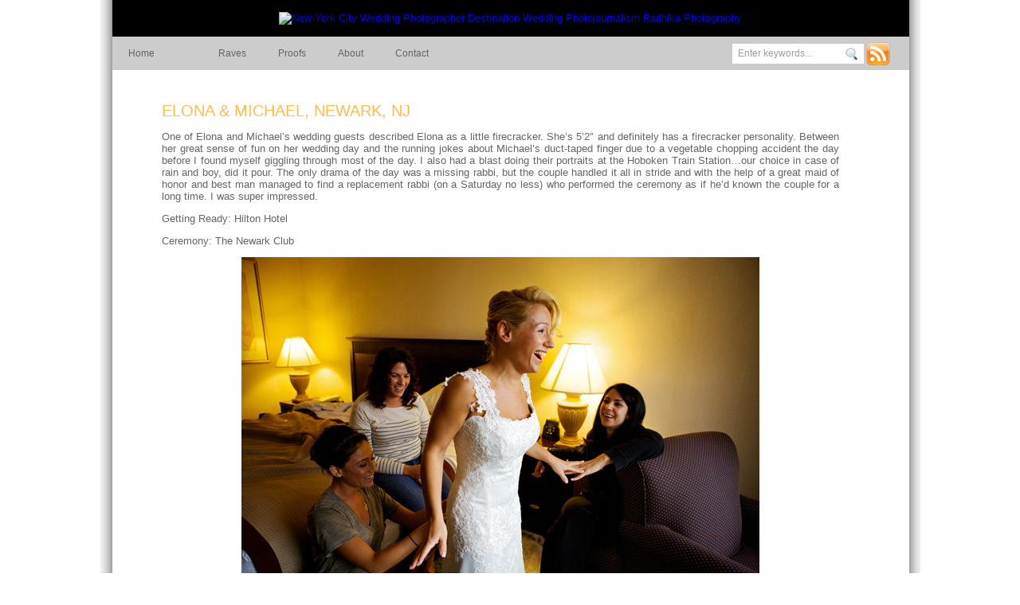

--- FILE ---
content_type: text/html; charset=UTF-8
request_url: http://radhikaphotography.com/blog/2009/11/elona-michael-newark-nj/
body_size: 20728
content:
<!DOCTYPE html PUBLIC "-//W3C//DTD XHTML 1.0 Transitional//EN" "http://www.w3.org/TR/xhtml1/DTD/xhtml1-transitional.dtd">
<html xmlns="http://www.w3.org/1999/xhtml" lang="en-US">
<head profile="http://gmpg.org/xfn/11">
<meta http-equiv="Content-Type" content="text/html; charset=UTF-8" />
<title>Elona &#038; Michael, Newark, NJ &laquo;  New York City Wedding Photographer Destination Wedding Photojournalism Radhika Photography</title>




<meta name="description" content=""/>
<link rel="stylesheet" href="http://radhikaphotography.com/blog/wp-content/themes/photolounge/style.css" type="text/css" media="screen" />
<link rel="pingback" href="http://radhikaphotography.com/blog/xmlrpc.php" />
<style type="text/css" media="screen">
</style>
<link rel='dns-prefetch' href='//s.w.org' />
<link rel="alternate" type="application/rss+xml" title="New York City Wedding Photographer Destination Wedding Photojournalism Radhika Photography &raquo; Feed" href="http://radhikaphotography.com/blog/feed/" />
<link rel="alternate" type="application/rss+xml" title="New York City Wedding Photographer Destination Wedding Photojournalism Radhika Photography &raquo; Comments Feed" href="http://radhikaphotography.com/blog/comments/feed/" />
<link rel="alternate" type="application/rss+xml" title="New York City Wedding Photographer Destination Wedding Photojournalism Radhika Photography &raquo; Elona &#038; Michael, Newark, NJ Comments Feed" href="http://radhikaphotography.com/blog/2009/11/elona-michael-newark-nj/feed/" />
		<script type="text/javascript">
			window._wpemojiSettings = {"baseUrl":"https:\/\/s.w.org\/images\/core\/emoji\/11.2.0\/72x72\/","ext":".png","svgUrl":"https:\/\/s.w.org\/images\/core\/emoji\/11.2.0\/svg\/","svgExt":".svg","source":{"concatemoji":"http:\/\/radhikaphotography.com\/blog\/wp-includes\/js\/wp-emoji-release.min.js?ver=5.1.21"}};
			!function(e,a,t){var n,r,o,i=a.createElement("canvas"),p=i.getContext&&i.getContext("2d");function s(e,t){var a=String.fromCharCode;p.clearRect(0,0,i.width,i.height),p.fillText(a.apply(this,e),0,0);e=i.toDataURL();return p.clearRect(0,0,i.width,i.height),p.fillText(a.apply(this,t),0,0),e===i.toDataURL()}function c(e){var t=a.createElement("script");t.src=e,t.defer=t.type="text/javascript",a.getElementsByTagName("head")[0].appendChild(t)}for(o=Array("flag","emoji"),t.supports={everything:!0,everythingExceptFlag:!0},r=0;r<o.length;r++)t.supports[o[r]]=function(e){if(!p||!p.fillText)return!1;switch(p.textBaseline="top",p.font="600 32px Arial",e){case"flag":return s([55356,56826,55356,56819],[55356,56826,8203,55356,56819])?!1:!s([55356,57332,56128,56423,56128,56418,56128,56421,56128,56430,56128,56423,56128,56447],[55356,57332,8203,56128,56423,8203,56128,56418,8203,56128,56421,8203,56128,56430,8203,56128,56423,8203,56128,56447]);case"emoji":return!s([55358,56760,9792,65039],[55358,56760,8203,9792,65039])}return!1}(o[r]),t.supports.everything=t.supports.everything&&t.supports[o[r]],"flag"!==o[r]&&(t.supports.everythingExceptFlag=t.supports.everythingExceptFlag&&t.supports[o[r]]);t.supports.everythingExceptFlag=t.supports.everythingExceptFlag&&!t.supports.flag,t.DOMReady=!1,t.readyCallback=function(){t.DOMReady=!0},t.supports.everything||(n=function(){t.readyCallback()},a.addEventListener?(a.addEventListener("DOMContentLoaded",n,!1),e.addEventListener("load",n,!1)):(e.attachEvent("onload",n),a.attachEvent("onreadystatechange",function(){"complete"===a.readyState&&t.readyCallback()})),(n=t.source||{}).concatemoji?c(n.concatemoji):n.wpemoji&&n.twemoji&&(c(n.twemoji),c(n.wpemoji)))}(window,document,window._wpemojiSettings);
		</script>
		<style type="text/css">
img.wp-smiley,
img.emoji {
	display: inline !important;
	border: none !important;
	box-shadow: none !important;
	height: 1em !important;
	width: 1em !important;
	margin: 0 .07em !important;
	vertical-align: -0.1em !important;
	background: none !important;
	padding: 0 !important;
}
</style>
	<link rel='stylesheet' id='wp-block-library-css'  href='http://radhikaphotography.com/blog/wp-includes/css/dist/block-library/style.min.css?ver=5.1.21' type='text/css' media='all' />
<link rel='https://api.w.org/' href='http://radhikaphotography.com/blog/wp-json/' />
<link rel="EditURI" type="application/rsd+xml" title="RSD" href="http://radhikaphotography.com/blog/xmlrpc.php?rsd" />
<link rel="wlwmanifest" type="application/wlwmanifest+xml" href="http://radhikaphotography.com/blog/wp-includes/wlwmanifest.xml" /> 
<link rel='prev' title='WPJA contest' href='http://radhikaphotography.com/blog/2009/10/wpja-contest-2/' />
<link rel='next' title='Meghan &#038; Oren' href='http://radhikaphotography.com/blog/2009/12/meghan-oren/' />
<meta name="generator" content="WordPress 5.1.21" />
<link rel="canonical" href="http://radhikaphotography.com/blog/2009/11/elona-michael-newark-nj/" />
<link rel='shortlink' href='http://radhikaphotography.com/blog/?p=518' />
<link rel="alternate" type="application/json+oembed" href="http://radhikaphotography.com/blog/wp-json/oembed/1.0/embed?url=http%3A%2F%2Fradhikaphotography.com%2Fblog%2F2009%2F11%2Felona-michael-newark-nj%2F" />
<link rel="alternate" type="text/xml+oembed" href="http://radhikaphotography.com/blog/wp-json/oembed/1.0/embed?url=http%3A%2F%2Fradhikaphotography.com%2Fblog%2F2009%2F11%2Felona-michael-newark-nj%2F&#038;format=xml" />

<!--[if IE 7]>
<style type="text/css"> 
#header_bottom_right p {margin-top:20px;}
#menu ul {	padding:0;	margin:18px 0 0 -80px;}
.slider{margin-top:-4px;width:100%;}    
widgettitle h2 {margin-left:-20px;}
.slider {border-right:2px solid ;border-left:2px solid ;}
.slider ul li img {     height:109px;     width:163px; }
</style>
<![endif]-->



<style type="text/css">
.slider {border-top:3px solid ;border-bottom:3px solid ;}
.slider ul li {	 border-right:3px solid ;}
#menu li a {color:; }
#menu li a:hover  {color: ;}
#menu ul li a:hover {color:;}
a {color:;}
#page_line {background-color:;}
body {	color:;}
h2, h2 a, h2 a:visited, h3 {color:;	}	
.grid_4 h2 {color:;}		
.grid_4 a {	color:;}	
.footer ul.blogroll li a{color:;}
.grid_4 li{color:;}

</style>

</head>

<!-- Insert Your Google Analytics Code Here -->

  <script type="text/javascript">

  var _gaq = _gaq || [];
  _gaq.push(['_setAccount', '']);
  _gaq.push(['_trackPageview']);

  (function() {
    var ga = document.createElement('script'); ga.type = 'text/javascript'; ga.async = true;
    ga.src = ('https:' == document.location.protocol ? 'https://ssl' : 'http://www') + '.google-analytics.com/ga.js';
    (document.getElementsByTagName('head')[0] || document.getElementsByTagName('body')[0]).appendChild(ga);
  })();

</script>      

<!--End Google analytics code -->


<body class="post-template-default single single-post postid-518 single-format-standard" style="background:url('')  repeat top center;">


<div id="pageborders">
<div id="page">
<div id="header">	
	<div id="logoimg" style="background-color:; padding:15px 0;">
    	<a href="http://radhikaphotography.com/blog"><img src="" alt ="New York City Wedding Photographer Destination Wedding Photojournalism Radhika Photography"/></a>
    </div>
    <ul id="menu" style="background-color:;">
    <div id="menu_left">
 			<li>
            	<a href="http://radhikaphotography.com/blog/">Home</a>
           	</li>
            
             <li>
                     <a href="" target="_blank"></a>
            </li> 
            
            <li class="page_item page-item-736"><a href="http://radhikaphotography.com/blog/testimonials/">Raves</a></li>
<li class="page_item page-item-208"><a href="http://radhikaphotography.com/blog/proofs/">Proofs</a></li>
<li class="page_item page-item-2"><a href="http://radhikaphotography.com/blog/about/">About</a></li>
<li class="page_item page-item-94"><a href="http://radhikaphotography.com/blog/contact/">Contact</a></li>
             
              
             
             
      </div>
      <div id="menu_right">       
            


         
           <div id="search1">
                        <form method="get" id="searchform" action="http://radhikaphotography.com/blog">
                            <input type="text" class="field" name="s" id="s"  value="Enter keywords..." onfocus="if (this.value == 'Enter keywords...') {this.value = '';}" onblur="if (this.value == '') {this.value = 'Enter keywords...';}" />
                            <input class="submit btn" type="image" src="http://radhikaphotography.com/blog/wp-content/themes/photolounge/images/ico-search.png" value="Go" />
                        </form>
          </div> 
                      
          <div id="rss">
          <a href="http://radhikaphotography.com/blog/feed/rss/" target="_blank"><img src="http://radhikaphotography.com/blog/wp-content/themes/photolounge/images/rss.png" title="RSS" height="30px" width="30px" /></a>
          </div>
          </div>
                         
</ul>

	
    
	
</div>   
 
          
<div id="content" class="column">


		<div class="post-518 post type-post status-publish format-standard hentry category-weddings tag-hoboken tag-hoboken-train-station tag-new-jersey-wedding-photography tag-newark-club tag-nj-wedding-photography tag-wedding-portraits" id="post-518">
			<h2>Elona &#038; Michael, Newark, NJ</h2>

			<div class="entry">
				<p>One of Elona and Michael&#8217;s wedding guests described Elona as a little firecracker. She&#8217;s 5&#8217;2&#8243; and definitely has a firecracker personality. Between her great sense of fun on her wedding day and the running jokes about Michael&#8217;s duct-taped finger due to a vegetable chopping accident the day before I found myself giggling through most of the day. I also had a blast doing their portraits at the Hoboken Train Station&#8230;our choice in case of rain and boy, did it pour. The only drama of the day was a missing rabbi, but the couple handled it all in stride and with the help of a great maid of honor and best man managed to find a replacement rabbi (on a Saturday no less) who performed the ceremony as if he&#8217;d known the couple for a long time. I was super impressed.</p>
<p>Getting Ready: Hilton Hotel</p>
<p>Ceremony: The Newark Club</p>
<p><a href="http://radhikaphotography.com/blog/wp-content/uploads/2009/11/04_2901lr1.jpg"><img class="aligncenter size-full wp-image-547" title="04_2901lr" src="http://radhikaphotography.com/blog/wp-content/uploads/2009/11/04_2901lr1.jpg" alt="04_2901lr" width="650" height="433" srcset="http://radhikaphotography.com/blog/wp-content/uploads/2009/11/04_2901lr1.jpg 650w, http://radhikaphotography.com/blog/wp-content/uploads/2009/11/04_2901lr1-300x199.jpg 300w" sizes="(max-width: 650px) 100vw, 650px" /></a></p>
<p><a href="http://radhikaphotography.com/blog/wp-content/uploads/2009/11/03_4691lr3.jpg"><img class="aligncenter size-full wp-image-549" title="03_4691lr" src="http://radhikaphotography.com/blog/wp-content/uploads/2009/11/03_4691lr3.jpg" alt="03_4691lr" width="319" height="480" srcset="http://radhikaphotography.com/blog/wp-content/uploads/2009/11/03_4691lr3.jpg 319w, http://radhikaphotography.com/blog/wp-content/uploads/2009/11/03_4691lr3-199x300.jpg 199w" sizes="(max-width: 319px) 100vw, 319px" /></a></p>
<p><a href="http://radhikaphotography.com/blog/wp-content/uploads/2009/11/05_2916lr.jpg"><img class="aligncenter size-full wp-image-522" title="05_2916lr" src="http://radhikaphotography.com/blog/wp-content/uploads/2009/11/05_2916lr.jpg" alt="05_2916lr" width="650" height="433" srcset="http://radhikaphotography.com/blog/wp-content/uploads/2009/11/05_2916lr.jpg 650w, http://radhikaphotography.com/blog/wp-content/uploads/2009/11/05_2916lr-300x199.jpg 300w" sizes="(max-width: 650px) 100vw, 650px" /></a></p>
<p><a href="http://radhikaphotography.com/blog/wp-content/uploads/2009/11/06_3974lr.jpg"><img class="aligncenter size-full wp-image-523" title="06_3974lr" src="http://radhikaphotography.com/blog/wp-content/uploads/2009/11/06_3974lr.jpg" alt="06_3974lr" width="650" height="440" srcset="http://radhikaphotography.com/blog/wp-content/uploads/2009/11/06_3974lr.jpg 650w, http://radhikaphotography.com/blog/wp-content/uploads/2009/11/06_3974lr-300x203.jpg 300w" sizes="(max-width: 650px) 100vw, 650px" /></a></p>
<p><a href="http://radhikaphotography.com/blog/wp-content/uploads/2009/11/07_094lr.jpg"><img class="aligncenter size-full wp-image-524" title="07_094lr" src="http://radhikaphotography.com/blog/wp-content/uploads/2009/11/07_094lr.jpg" alt="07_094lr" width="650" height="430" srcset="http://radhikaphotography.com/blog/wp-content/uploads/2009/11/07_094lr.jpg 650w, http://radhikaphotography.com/blog/wp-content/uploads/2009/11/07_094lr-300x198.jpg 300w" sizes="(max-width: 650px) 100vw, 650px" /></a></p>
<p><a href="http://radhikaphotography.com/blog/wp-content/uploads/2009/11/08_0632lr1.jpg"><img class="aligncenter size-full wp-image-551" title="08_0632lr" src="http://radhikaphotography.com/blog/wp-content/uploads/2009/11/08_0632lr1.jpg" alt="08_0632lr" width="650" height="432" srcset="http://radhikaphotography.com/blog/wp-content/uploads/2009/11/08_0632lr1.jpg 650w, http://radhikaphotography.com/blog/wp-content/uploads/2009/11/08_0632lr1-300x199.jpg 300w" sizes="(max-width: 650px) 100vw, 650px" /></a></p>
<p><a href="http://radhikaphotography.com/blog/wp-content/uploads/2009/11/09_0918lr1.jpg"><img class="aligncenter size-full wp-image-543" title="09_0918lr" src="http://radhikaphotography.com/blog/wp-content/uploads/2009/11/09_0918lr1.jpg" alt="09_0918lr" width="315" height="480" srcset="http://radhikaphotography.com/blog/wp-content/uploads/2009/11/09_0918lr1.jpg 315w, http://radhikaphotography.com/blog/wp-content/uploads/2009/11/09_0918lr1-196x300.jpg 196w" sizes="(max-width: 315px) 100vw, 315px" /></a></p>
<p><a href="http://radhikaphotography.com/blog/wp-content/uploads/2009/11/10_1181lr3.jpg"><img class="aligncenter size-full wp-image-554" title="10_1181lr" src="http://radhikaphotography.com/blog/wp-content/uploads/2009/11/10_1181lr3.jpg" alt="10_1181lr" width="319" height="480" srcset="http://radhikaphotography.com/blog/wp-content/uploads/2009/11/10_1181lr3.jpg 319w, http://radhikaphotography.com/blog/wp-content/uploads/2009/11/10_1181lr3-199x300.jpg 199w" sizes="(max-width: 319px) 100vw, 319px" /></a></p>
<p><a href="http://radhikaphotography.com/blog/wp-content/uploads/2009/11/11_3326lr1.jpg"><img class="aligncenter size-full wp-image-541" title="11_3326lr" src="http://radhikaphotography.com/blog/wp-content/uploads/2009/11/11_3326lr1.jpg" alt="11_3326lr" width="340" height="480" srcset="http://radhikaphotography.com/blog/wp-content/uploads/2009/11/11_3326lr1.jpg 340w, http://radhikaphotography.com/blog/wp-content/uploads/2009/11/11_3326lr1-212x300.jpg 212w" sizes="(max-width: 340px) 100vw, 340px" /></a></p>
<p><a href="http://radhikaphotography.com/blog/wp-content/uploads/2009/11/12_3614lr1.jpg"><img class="aligncenter size-full wp-image-553" title="12_3614lr" src="http://radhikaphotography.com/blog/wp-content/uploads/2009/11/12_3614lr1.jpg" alt="12_3614lr" width="650" height="470" srcset="http://radhikaphotography.com/blog/wp-content/uploads/2009/11/12_3614lr1.jpg 650w, http://radhikaphotography.com/blog/wp-content/uploads/2009/11/12_3614lr1-300x216.jpg 300w" sizes="(max-width: 650px) 100vw, 650px" /></a></p>
<p><a href="http://radhikaphotography.com/blog/wp-content/uploads/2009/11/13_5229lr.jpg"><img class="aligncenter size-full wp-image-528" title="13_5229lr" src="http://radhikaphotography.com/blog/wp-content/uploads/2009/11/13_5229lr.jpg" alt="13_5229lr" width="650" height="456" srcset="http://radhikaphotography.com/blog/wp-content/uploads/2009/11/13_5229lr.jpg 650w, http://radhikaphotography.com/blog/wp-content/uploads/2009/11/13_5229lr-300x210.jpg 300w" sizes="(max-width: 650px) 100vw, 650px" /></a></p>
<p><a href="http://radhikaphotography.com/blog/wp-content/uploads/2009/11/14_998lr.jpg"><img class="aligncenter size-full wp-image-529" title="14_998lr" src="http://radhikaphotography.com/blog/wp-content/uploads/2009/11/14_998lr.jpg" alt="14_998lr" width="650" height="433" srcset="http://radhikaphotography.com/blog/wp-content/uploads/2009/11/14_998lr.jpg 650w, http://radhikaphotography.com/blog/wp-content/uploads/2009/11/14_998lr-300x199.jpg 300w" sizes="(max-width: 650px) 100vw, 650px" /></a></p>

								<p>Tags: <a href="http://radhikaphotography.com/blog/tag/hoboken/" rel="tag">hoboken</a>, <a href="http://radhikaphotography.com/blog/tag/hoboken-train-station/" rel="tag">hoboken train station</a>, <a href="http://radhikaphotography.com/blog/tag/new-jersey-wedding-photography/" rel="tag">new jersey wedding photography</a>, <a href="http://radhikaphotography.com/blog/tag/newark-club/" rel="tag">newark club</a>, <a href="http://radhikaphotography.com/blog/tag/nj-wedding-photography/" rel="tag">nj wedding photography</a>, <a href="http://radhikaphotography.com/blog/tag/wedding-portraits/" rel="tag">wedding portraits</a></p>                        		<div class="navigation">
			<div class="alignright"><a href="http://radhikaphotography.com/blog/2009/10/wpja-contest-2/">&laquo; Previous Article</a>|<a href="http://radhikaphotography.com/blog/2009/12/meghan-oren/">Next Article &raquo; </a>		</div>    
		</div>

			</div>
            		
            <div class="shareit-box">
					<h2>Like this post? Share it!</h2>
					<!-- begin:contentbox Share It Icons and Links-->
					<ul>
																																										
					</ul>
					<!-- end:contentbox Share It Icons and Links-->
				</div>
                </div>
                



<!-- You can start editing here. -->

				


<div id="respond">

<h3>Leave a Reply</h3>

<div class="cancel-comment-reply">
	<small><a rel="nofollow" id="cancel-comment-reply-link" href="/blog/2009/11/elona-michael-newark-nj/#respond" style="display:none;">Click here to cancel reply.</a></small>
</div>


<form action="http://radhikaphotography.com/blog/wp-comments-post.php" method="post" id="commentform">


<p><input type="text" name="author" id="author" value="" size="22" tabindex="1" aria-required='true' />
<label for="author"><small>Name (required)</small></label></p>

<p><input type="text" name="email" id="email" value="" size="22" tabindex="2" aria-required='true' />
<label for="email"><small>Mail (will not be published) (required)</small></label></p>

<p><input type="text" name="url" id="url" value="" size="22" tabindex="3" />
<label for="url"><small>Website</small></label></p>


<p><textarea name="comment" id="comment" cols="100%" rows="10" tabindex="4"></textarea></p>

<p><input name="submit" type="submit" id="submit" tabindex="5" value="Submit" />
<br/>
<input type='hidden' name='comment_post_ID' value='518' id='comment_post_ID' />
<input type='hidden' name='comment_parent' id='comment_parent' value='0' />
</p>
<p style="display: none;"><input type="hidden" id="akismet_comment_nonce" name="akismet_comment_nonce" value="ac774aa767" /></p><p style="display: none;"><input type="hidden" id="ak_js" name="ak_js" value="200"/></p>
</form>

</div>



</div>

<div class="clear">&nbsp;</div>
<!-- begin:Footer -->
<div class="footer">
	<!-- begin:Container Footer -->
	<div class="container_12">
		<!-- begin:Footer Copyrights -->
		<div class="grid_4" style="color:#333;">
						</div>
		<!-- end:Footer Copyrights -->
		<!-- begin:Footer Menu -->
		<div class="grid_4">
			</div>
		<!-- end:Footer Menu -->
		<!-- begin:Footer Recent Comments -->
		<div class="grid_4">
						</div>
		<!-- end:Footer Recent Comments -->
		
		</div>
	</div>
</div>

<p>
</p>
<div style="padding:15px 0 15px 0; background-color:transparent; color:#666; font-size:10px; text-transform:uppercase; font-family:Arial, Helvetica, sans-serif; text-align:center; margin:auto; clear:both; border-top:1px solid #999999;">All images &copy; 2026 Radhika Chalasani/Radhika Photography, A Brooklyn New York Wedding Photographer | Blog Theme by <a style="color:#666; font-size:10px; text-decoration:none;" href="http://www.undfindblog.com/" target="_blank">Photography</a> <a style="color:#666; font-size:10px; text-decoration:none;" href="http://www.slrlounge.com/free-photography-wordpress-themes" target="_blank">Tutorials</a></div> 

<!-- This theme is licensed under a Creative Commons Attribution-Share Alike 3.0 United States License Based on a work at www.slrlounge.com.  We have provided this free to the photography community but ask that you do not remove the credit to LJP and SLR Lounge provided above. --></div>
</body>

</html>



--- FILE ---
content_type: text/css
request_url: http://radhikaphotography.com/blog/wp-content/themes/photolounge/style.css
body_size: 10285
content:
/*
Theme Name: PhotoLounge
Theme URI: http://wordpress.org/
Description: A sleek, practical, and user-friendly Photography Blog Theme by <a href="http://www.slrlounge.com">SLR Lounge</a>.
Version: 1.0
Author: SLR Lounge
Author URI: http://slrlounge.com/
Tags: photography, custom header, fixed width, one columns, widgets
*/

/*Begin Commonly Edited Attributes */


a { 
	text-decoration: none;
}

a:hover, h2 a:hover, h3 a:hover  { 
	color:#000000;
}

h1, h2, h3 {clear:both;}


body {
	font-size: 13px;
	font-family:Century Gothic, Helvetica, sans-serif;
	color: #666;
	text-align: center;
	margin:0;
	padding: 0;

}

.postmetadata{clear:both;}

#pageborders {
	width:999px;
	min-height:100%;
	background-image:url(images/border-sides.png);
	background-repeat:repeat-y;	
	margin:auto;
	padding:0 15px;
}


#border-bottom {
	height:15px;
	width:1000px;
	background:url(images/border-bottom.png);
}

#page {
	text-align: left;
	margin:0 auto;
	background-color: white;
	margin:0;
	padding:0;
	width:975px;

}

.column {
	padding:20px 40px;
	margin:auto;
	width: 850px; /*this controls the width of the content */
	clear:both;
	}

.post {
	margin: 0 0 40px;
	text-align: justify;
	}

.clear {
	clear: both;
}




/*	General Attributes */

h1, h2, h3 {
text-transform:uppercase;
font-weight:normal; /*This used to make the titles of each post not bold */
}

h2 {
	font-size: 20px;
	}

h2.pagetitle { /* These are the attributes for the Title of Archives, Categories, etc*/
	font-size:13px;
	text-align:left;
	float:left;
	margin:0;
	display:block;
	color:#999;
	}


h1, h1 a, h1 a:hover, h1 a:visited {
	text-decoration: none;
	color: #ffbc4d;
	}

h2, h2 a, h2 a:visited, h3 {
	color:#ffbc4d;
	}

h2, h2 a, h2 a:hover, h2 a:visited, h3, h3 a, h3 a:hover, h3 a:visited, #sidebar h2, #wp-calendar caption, cite {
	text-decoration: none;
	}

h1 {
	padding-top: 70px;
	margin: 0;
	}

h2 {
	margin: 20px 0 0 0;
	}

h2.pagetitle {
	margin-top:20px;
	text-align: center;
}

h3 {
	padding: 0;
	margin:10px 0 0;
	}

h3.comments {
	padding: 0;
	margin: 40px auto 20px ;
	}
/* End Headers */



/* Begin Images */
p img {
	padding: 0;
	max-width: 100%;
	}

img.centered {
	display: block;
	margin-left: auto;
	margin-right: auto;
	}

img.alignright {
	padding: 4px;
	margin: 0 0 2px 7px;
	display: inline;
	}

img.alignleft {
	padding: 4px;
	margin: 0 7px 2px 0;
	display: inline;
	}

.alignright {
	float: right;
	}

.alignleft {
	float: left;
	}
	
/* End Images */


/*start comments */
.commentlist li, #commentform input, #commentform textarea {
	font: 0.9em Century Gothic, Helvetica, sans-serif;
	}
.commentlist li ul li {
	font-size: 1em;
}
.commentlist li {
	font-weight: bold;
}

.commentlist li .avatar { 
	float: right;
	padding: 2px;
	background: #fff;
	}

.commentlist cite, .commentlist cite a {
	font-style: normal;
	font-size: 14px;
	}

.commentlist p {
	font-weight: normal;
	line-height: 1.5em;
	text-transform: none;
	}

#commentform p {
	font-family: Century Gothic, Helvetica, sans-serif;
	}

.commentmetadata {
	font-weight: normal;
	}
	
/*end comments*/

/*Start Header */

#header {
	background-color:#000;
	margin:0;
	padding:0;
	width: 1000px;
	}
	
#logoimg {
	text-align:center;

}


/**** End Header  ***/

/* Start Menu Items */

#menu { 
list-style:none;
margin:0;
padding:0;	
background:#CCC;
width:1000px;
height:100%;
border:none;
}


#menu:after {
content:'';
display:block;
clear:both;
} 

#menu li {
padding:0 20px 0 20px;
float:left;
margin:13px 0;
color:#666;
text-transform:none;
z-index:99;

}


#menu li a {
color:#666;	
vertical-align:bottom;
font-size:12px;
	}

#menu li.hover a,#menu li:hover a,#menu li.hover,#menu li:hover {
	position: relative;

}

#menu li.hover ul, #menu li:hover ul {
	display: block;
}

/*start drop-down menus on the top menu*/

#menu ul {
	padding:0;
	margin:0 0 0 -10px;
	list-style:none;
	width:108px;
	display: none; /*******if you delete this, your drop down menu will appear randomly on the page somewhere **/
	position: absolute;
	font-family:Century Gothic, Helvetica, sans-serif;
}


#menu ul li a { /*This is the drop down stufff */
	text-align:left;
	float:right;
	background:none;
	margin:0px 0 -10px -35px;
	padding:0 0 0 20px;
	font-size:10px;
	

}

#menu ul li a:hover {color:#ffbc4d;}

/*end drop-down menus on the top menu*/



/************************************************
CAPTIFY CAPTION
************************************************/
.caption-top, .caption-bottom {
     background: #000000;
     color: #ffffff;
     cursor:default;
     padding:2px;
     font-size:11px;
     text-align:center;
}

.caption-top {
     border-width:0px;
}

.caption-bottom {
     border-width:0px;
}

.caption a, .caption a {
     background:#000;
     border:none;
     text-decoration:none;
     padding:2px;
}

.caption a:hover, .caption a:hover {
     background:#202020;
}



/*end*/
/*begin menu navigation flower */
body#home a#homenav,
body#products a#prodnav,
body#faq a#faqnav,
body#contact a#connav {
color: #fff;
background: #930;
}
/* end */




/*start widgetized footer */

.footer {
	height:100%;
	width:1000px;
	background-color:#ffffff; 
	position:relative;
	float:left;
	padding:10px 0 10px 0;
	border-top:1px solid #999;
	
	}
	
.grid_4 h2 {
color:#333333;
clear:both;

}	
	
	
.grid_4 a {
	color:#999999;
}

.grid_4 a:hover {
	color:#000000;
}

.grid_4 li {
	list-style:none;	
	margin:0;
	padding:0;
	color:#999999;
}

.grid_4 ul {
	list-style:none;	
	margin:0;
	padding:7px 0;
}

.recentcomments, #recentcomments {
	float:left;
	margin:0;
	padding:7px 0;
}

.widget widget_recent_entries {
	margin:0;
	padding:0;
}





	
/* Body >> Footer Blog Roll
----------------------------------------------------------------------------------------------------*/
.footer ul.blogroll li a 	{
		color:#999;
		background: url(images/arrow.gif) 2% 50% no-repeat; 
		}
.footer ul.blogroll li a:hover {
		color:#000; 
		background:url(images/arrow.gif) 2.5% 50% no-repeat; 
		text-decoration:none; 
		}
		
.footer h2 {
margin:0;		
}
/* Body >> Footer Blog Roll
----------------------------------------------------------------------------------------------------*/

.footer ul.blogroll  		{margin:0; padding:0; list-style:none; list-style-position:inside;}
.footer ul.blogroll li		{margin-bottom:2px; }
.footer ul.blogroll li 		{width:140px;float:left; line-height:15px;}
.footer ul.blogroll li a 	{display:block;padding:5px 10px 5px 20px;  }
.footer ul.blogroll li a:hover {}

/* Body >> Recent Comments
----------------------------------------------------------------------------------------------------*/

ul.recentcomment 		{ margin:0; padding:0; list-style:none; }
ul.recentcomment li 	{ display:block;margin-bottom:2px;padding:5px 10px 5px 0px; overflow:hidden; height:100%;}

ul.recentcomment li	span	{display:block;}


ul.recentcomment li a 	{ 
		color:#999; 
		}
ul.recentcomment li a:hover {
		color:#000;
		text-decoration:none; 
		}


#sidebar { /*Note: this theme does not utilize a sidebar in the traditional sense.  Instead, it is used as part of the footer */
	width:1000px;
	margin:auto;
	}
/*end widgetized footer */




/* Begin Lists */

html>body .entry ul {
	margin-left: 0px;
	padding: 0 0 0 30px;
	list-style: none;
	padding-left: 10px;
	text-indent: -10px;
	}

html>body .entry li {
	margin: 7px 0 8px 10px;
	}

.entry ul li:before, #sidebar ul ul li:before {
	: "\00BB \0020";
	}

.entry ol {
	padding: 0 0 0 30px;
	margin: 0;
	}

.entry ol li {
	margin: 0;
	padding: 0;
	}

.postmetadata ul, .postmetadata li {
	display: inline;
	list-style-type: none;
	list-style-image: none;
	}


/* End Entry Lists */



/* Begin Form Elements */
/* 2.2.3 Search */

#search1 { background:#ffffff no-repeat; height:25px; width:165px; margin:9px 3px 0px 0; position:relative; float:left; display:inline;}
#search1 input { background:none; border:none; width:154px; margin:4px 0 0 5px; font-size:12px; color:#9d9d9d;  }
#search1 input.submit { position:absolute; right:8px; top:5px; width:15px; height:16px; padding:0; margin:0; }


#rss{margin:7px 0px 5px 0; display:inline; clear:none; float:left; display:inline;}

#menu_right {float:right; overflow:hidden; height:100%; width:222px; display:inline;}
			

.share_here {
	margin:25px 0 0 32px;
	float:left;
	
}

.shareit-box h2{
	margin:10px 0 0 0;
	padding:0;
	
}


.entry form { /* This is mainly for password protected posts, makes them look better. */
	text-align:center;
	}

select {
	width: 130px;
	}

#commentform input {
	width: 170px;
	padding: 2px;
	margin: 5px 5px 1px 0;
	}

#commentform {
	margin: 5px 10px 0 0;
	}
#commentform textarea {
	width: 100%;
	padding: 2px;
	}
#respond:after {
		: "."; 
	    display: block; 
	    height: 0; 
	    clear: both; 
	    visibility: hidden;
	}
#commentform #submit {
	margin: 0 0 5px auto;
	float: right;
	clear:both;
	}
/* End Form Elements */



/* Begin Comments*/
.alt {
	margin: 0;
	padding: 10px;
	}

.commentlist {
	padding: 0;
	text-align: justify;
	}

.commentlist li {
	margin: 15px 0 10px;
	padding: 5px 5px 10px 10px;
	list-style: none;

	}
.commentlist li ul li { 
	margin-right: -5px;
	margin-left: 10px;
}

.commentlist p {
	margin: 10px 5px 10px 0;
}
.children { padding: 0; }

#commentform p {
	margin: 5px 0;
	}

.nocomments {
	text-align: center;
	margin: 0;
	padding: 0;
	}

.commentmetadata {
	margin: 0;
	display: block;
	}
/* End Comments */


/* Various Tags & Classes */

.aligncenter,
div.aligncenter {
	display: block;
	margin-left: auto;
	margin-right: auto;
}

acronym, abbr, span.caps {
	cursor: help;
	}

acronym, abbr {
	border-bottom: 1px dashed #999;
	}

blockquote {
	margin: 15px 30px 0 10px;
	padding-left: 20px;
	border-left: 5px solid #ddd;
	}

blockquote cite {
	margin: 5px 0 0;
	display: block;
	}

.center {
	text-align: center;
	}

.hidden {
	display: none;
	}
	
.screen-reader-text {
     position: absolute;
     left: -1000em;
}

hr {
	display: none;
	}

a img {
	border: none;
	}

.navigation {
	display: block;
	text-align: center;
	margin-top: 10px;
	margin-bottom: 60px;
	}
	
.slideshows {
	width:750px;
	height:auto;
	margin:auto;
	padding:none;
}	
/* End Various Tags & Classes*/

/*grid CSS */

/*
	Variable Grid System.
	Learn more ~ http://www.spry-soft.com/grids/
	Based on 960 Grid System - http://960.gs/

	Licensed under GPL and MIT.
*/

